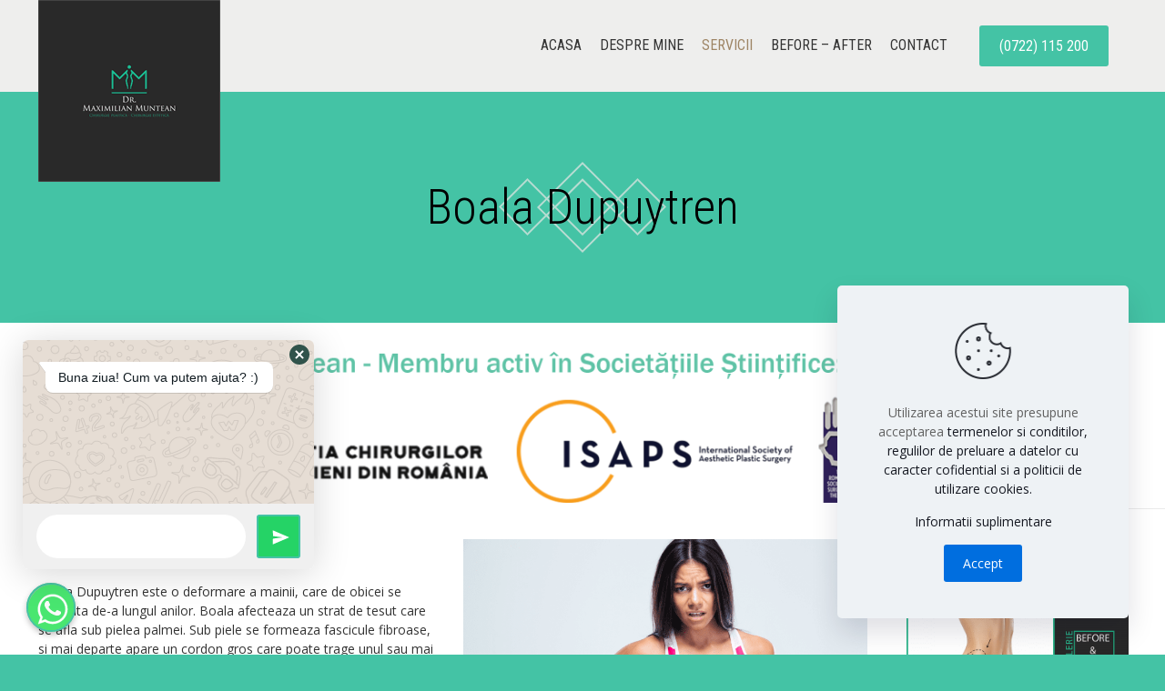

--- FILE ---
content_type: text/html; charset=utf-8
request_url: https://www.google.com/recaptcha/api2/anchor?ar=1&k=6Lfmt04jAAAAANBcDcFLwa_k2Ed3a2gfbh9nSjlz&co=aHR0cHM6Ly9kcm1heGltaWxpYW4ucm86NDQz&hl=en&v=PoyoqOPhxBO7pBk68S4YbpHZ&size=invisible&anchor-ms=20000&execute-ms=30000&cb=bg32n5jbfa0
body_size: 48902
content:
<!DOCTYPE HTML><html dir="ltr" lang="en"><head><meta http-equiv="Content-Type" content="text/html; charset=UTF-8">
<meta http-equiv="X-UA-Compatible" content="IE=edge">
<title>reCAPTCHA</title>
<style type="text/css">
/* cyrillic-ext */
@font-face {
  font-family: 'Roboto';
  font-style: normal;
  font-weight: 400;
  font-stretch: 100%;
  src: url(//fonts.gstatic.com/s/roboto/v48/KFO7CnqEu92Fr1ME7kSn66aGLdTylUAMa3GUBHMdazTgWw.woff2) format('woff2');
  unicode-range: U+0460-052F, U+1C80-1C8A, U+20B4, U+2DE0-2DFF, U+A640-A69F, U+FE2E-FE2F;
}
/* cyrillic */
@font-face {
  font-family: 'Roboto';
  font-style: normal;
  font-weight: 400;
  font-stretch: 100%;
  src: url(//fonts.gstatic.com/s/roboto/v48/KFO7CnqEu92Fr1ME7kSn66aGLdTylUAMa3iUBHMdazTgWw.woff2) format('woff2');
  unicode-range: U+0301, U+0400-045F, U+0490-0491, U+04B0-04B1, U+2116;
}
/* greek-ext */
@font-face {
  font-family: 'Roboto';
  font-style: normal;
  font-weight: 400;
  font-stretch: 100%;
  src: url(//fonts.gstatic.com/s/roboto/v48/KFO7CnqEu92Fr1ME7kSn66aGLdTylUAMa3CUBHMdazTgWw.woff2) format('woff2');
  unicode-range: U+1F00-1FFF;
}
/* greek */
@font-face {
  font-family: 'Roboto';
  font-style: normal;
  font-weight: 400;
  font-stretch: 100%;
  src: url(//fonts.gstatic.com/s/roboto/v48/KFO7CnqEu92Fr1ME7kSn66aGLdTylUAMa3-UBHMdazTgWw.woff2) format('woff2');
  unicode-range: U+0370-0377, U+037A-037F, U+0384-038A, U+038C, U+038E-03A1, U+03A3-03FF;
}
/* math */
@font-face {
  font-family: 'Roboto';
  font-style: normal;
  font-weight: 400;
  font-stretch: 100%;
  src: url(//fonts.gstatic.com/s/roboto/v48/KFO7CnqEu92Fr1ME7kSn66aGLdTylUAMawCUBHMdazTgWw.woff2) format('woff2');
  unicode-range: U+0302-0303, U+0305, U+0307-0308, U+0310, U+0312, U+0315, U+031A, U+0326-0327, U+032C, U+032F-0330, U+0332-0333, U+0338, U+033A, U+0346, U+034D, U+0391-03A1, U+03A3-03A9, U+03B1-03C9, U+03D1, U+03D5-03D6, U+03F0-03F1, U+03F4-03F5, U+2016-2017, U+2034-2038, U+203C, U+2040, U+2043, U+2047, U+2050, U+2057, U+205F, U+2070-2071, U+2074-208E, U+2090-209C, U+20D0-20DC, U+20E1, U+20E5-20EF, U+2100-2112, U+2114-2115, U+2117-2121, U+2123-214F, U+2190, U+2192, U+2194-21AE, U+21B0-21E5, U+21F1-21F2, U+21F4-2211, U+2213-2214, U+2216-22FF, U+2308-230B, U+2310, U+2319, U+231C-2321, U+2336-237A, U+237C, U+2395, U+239B-23B7, U+23D0, U+23DC-23E1, U+2474-2475, U+25AF, U+25B3, U+25B7, U+25BD, U+25C1, U+25CA, U+25CC, U+25FB, U+266D-266F, U+27C0-27FF, U+2900-2AFF, U+2B0E-2B11, U+2B30-2B4C, U+2BFE, U+3030, U+FF5B, U+FF5D, U+1D400-1D7FF, U+1EE00-1EEFF;
}
/* symbols */
@font-face {
  font-family: 'Roboto';
  font-style: normal;
  font-weight: 400;
  font-stretch: 100%;
  src: url(//fonts.gstatic.com/s/roboto/v48/KFO7CnqEu92Fr1ME7kSn66aGLdTylUAMaxKUBHMdazTgWw.woff2) format('woff2');
  unicode-range: U+0001-000C, U+000E-001F, U+007F-009F, U+20DD-20E0, U+20E2-20E4, U+2150-218F, U+2190, U+2192, U+2194-2199, U+21AF, U+21E6-21F0, U+21F3, U+2218-2219, U+2299, U+22C4-22C6, U+2300-243F, U+2440-244A, U+2460-24FF, U+25A0-27BF, U+2800-28FF, U+2921-2922, U+2981, U+29BF, U+29EB, U+2B00-2BFF, U+4DC0-4DFF, U+FFF9-FFFB, U+10140-1018E, U+10190-1019C, U+101A0, U+101D0-101FD, U+102E0-102FB, U+10E60-10E7E, U+1D2C0-1D2D3, U+1D2E0-1D37F, U+1F000-1F0FF, U+1F100-1F1AD, U+1F1E6-1F1FF, U+1F30D-1F30F, U+1F315, U+1F31C, U+1F31E, U+1F320-1F32C, U+1F336, U+1F378, U+1F37D, U+1F382, U+1F393-1F39F, U+1F3A7-1F3A8, U+1F3AC-1F3AF, U+1F3C2, U+1F3C4-1F3C6, U+1F3CA-1F3CE, U+1F3D4-1F3E0, U+1F3ED, U+1F3F1-1F3F3, U+1F3F5-1F3F7, U+1F408, U+1F415, U+1F41F, U+1F426, U+1F43F, U+1F441-1F442, U+1F444, U+1F446-1F449, U+1F44C-1F44E, U+1F453, U+1F46A, U+1F47D, U+1F4A3, U+1F4B0, U+1F4B3, U+1F4B9, U+1F4BB, U+1F4BF, U+1F4C8-1F4CB, U+1F4D6, U+1F4DA, U+1F4DF, U+1F4E3-1F4E6, U+1F4EA-1F4ED, U+1F4F7, U+1F4F9-1F4FB, U+1F4FD-1F4FE, U+1F503, U+1F507-1F50B, U+1F50D, U+1F512-1F513, U+1F53E-1F54A, U+1F54F-1F5FA, U+1F610, U+1F650-1F67F, U+1F687, U+1F68D, U+1F691, U+1F694, U+1F698, U+1F6AD, U+1F6B2, U+1F6B9-1F6BA, U+1F6BC, U+1F6C6-1F6CF, U+1F6D3-1F6D7, U+1F6E0-1F6EA, U+1F6F0-1F6F3, U+1F6F7-1F6FC, U+1F700-1F7FF, U+1F800-1F80B, U+1F810-1F847, U+1F850-1F859, U+1F860-1F887, U+1F890-1F8AD, U+1F8B0-1F8BB, U+1F8C0-1F8C1, U+1F900-1F90B, U+1F93B, U+1F946, U+1F984, U+1F996, U+1F9E9, U+1FA00-1FA6F, U+1FA70-1FA7C, U+1FA80-1FA89, U+1FA8F-1FAC6, U+1FACE-1FADC, U+1FADF-1FAE9, U+1FAF0-1FAF8, U+1FB00-1FBFF;
}
/* vietnamese */
@font-face {
  font-family: 'Roboto';
  font-style: normal;
  font-weight: 400;
  font-stretch: 100%;
  src: url(//fonts.gstatic.com/s/roboto/v48/KFO7CnqEu92Fr1ME7kSn66aGLdTylUAMa3OUBHMdazTgWw.woff2) format('woff2');
  unicode-range: U+0102-0103, U+0110-0111, U+0128-0129, U+0168-0169, U+01A0-01A1, U+01AF-01B0, U+0300-0301, U+0303-0304, U+0308-0309, U+0323, U+0329, U+1EA0-1EF9, U+20AB;
}
/* latin-ext */
@font-face {
  font-family: 'Roboto';
  font-style: normal;
  font-weight: 400;
  font-stretch: 100%;
  src: url(//fonts.gstatic.com/s/roboto/v48/KFO7CnqEu92Fr1ME7kSn66aGLdTylUAMa3KUBHMdazTgWw.woff2) format('woff2');
  unicode-range: U+0100-02BA, U+02BD-02C5, U+02C7-02CC, U+02CE-02D7, U+02DD-02FF, U+0304, U+0308, U+0329, U+1D00-1DBF, U+1E00-1E9F, U+1EF2-1EFF, U+2020, U+20A0-20AB, U+20AD-20C0, U+2113, U+2C60-2C7F, U+A720-A7FF;
}
/* latin */
@font-face {
  font-family: 'Roboto';
  font-style: normal;
  font-weight: 400;
  font-stretch: 100%;
  src: url(//fonts.gstatic.com/s/roboto/v48/KFO7CnqEu92Fr1ME7kSn66aGLdTylUAMa3yUBHMdazQ.woff2) format('woff2');
  unicode-range: U+0000-00FF, U+0131, U+0152-0153, U+02BB-02BC, U+02C6, U+02DA, U+02DC, U+0304, U+0308, U+0329, U+2000-206F, U+20AC, U+2122, U+2191, U+2193, U+2212, U+2215, U+FEFF, U+FFFD;
}
/* cyrillic-ext */
@font-face {
  font-family: 'Roboto';
  font-style: normal;
  font-weight: 500;
  font-stretch: 100%;
  src: url(//fonts.gstatic.com/s/roboto/v48/KFO7CnqEu92Fr1ME7kSn66aGLdTylUAMa3GUBHMdazTgWw.woff2) format('woff2');
  unicode-range: U+0460-052F, U+1C80-1C8A, U+20B4, U+2DE0-2DFF, U+A640-A69F, U+FE2E-FE2F;
}
/* cyrillic */
@font-face {
  font-family: 'Roboto';
  font-style: normal;
  font-weight: 500;
  font-stretch: 100%;
  src: url(//fonts.gstatic.com/s/roboto/v48/KFO7CnqEu92Fr1ME7kSn66aGLdTylUAMa3iUBHMdazTgWw.woff2) format('woff2');
  unicode-range: U+0301, U+0400-045F, U+0490-0491, U+04B0-04B1, U+2116;
}
/* greek-ext */
@font-face {
  font-family: 'Roboto';
  font-style: normal;
  font-weight: 500;
  font-stretch: 100%;
  src: url(//fonts.gstatic.com/s/roboto/v48/KFO7CnqEu92Fr1ME7kSn66aGLdTylUAMa3CUBHMdazTgWw.woff2) format('woff2');
  unicode-range: U+1F00-1FFF;
}
/* greek */
@font-face {
  font-family: 'Roboto';
  font-style: normal;
  font-weight: 500;
  font-stretch: 100%;
  src: url(//fonts.gstatic.com/s/roboto/v48/KFO7CnqEu92Fr1ME7kSn66aGLdTylUAMa3-UBHMdazTgWw.woff2) format('woff2');
  unicode-range: U+0370-0377, U+037A-037F, U+0384-038A, U+038C, U+038E-03A1, U+03A3-03FF;
}
/* math */
@font-face {
  font-family: 'Roboto';
  font-style: normal;
  font-weight: 500;
  font-stretch: 100%;
  src: url(//fonts.gstatic.com/s/roboto/v48/KFO7CnqEu92Fr1ME7kSn66aGLdTylUAMawCUBHMdazTgWw.woff2) format('woff2');
  unicode-range: U+0302-0303, U+0305, U+0307-0308, U+0310, U+0312, U+0315, U+031A, U+0326-0327, U+032C, U+032F-0330, U+0332-0333, U+0338, U+033A, U+0346, U+034D, U+0391-03A1, U+03A3-03A9, U+03B1-03C9, U+03D1, U+03D5-03D6, U+03F0-03F1, U+03F4-03F5, U+2016-2017, U+2034-2038, U+203C, U+2040, U+2043, U+2047, U+2050, U+2057, U+205F, U+2070-2071, U+2074-208E, U+2090-209C, U+20D0-20DC, U+20E1, U+20E5-20EF, U+2100-2112, U+2114-2115, U+2117-2121, U+2123-214F, U+2190, U+2192, U+2194-21AE, U+21B0-21E5, U+21F1-21F2, U+21F4-2211, U+2213-2214, U+2216-22FF, U+2308-230B, U+2310, U+2319, U+231C-2321, U+2336-237A, U+237C, U+2395, U+239B-23B7, U+23D0, U+23DC-23E1, U+2474-2475, U+25AF, U+25B3, U+25B7, U+25BD, U+25C1, U+25CA, U+25CC, U+25FB, U+266D-266F, U+27C0-27FF, U+2900-2AFF, U+2B0E-2B11, U+2B30-2B4C, U+2BFE, U+3030, U+FF5B, U+FF5D, U+1D400-1D7FF, U+1EE00-1EEFF;
}
/* symbols */
@font-face {
  font-family: 'Roboto';
  font-style: normal;
  font-weight: 500;
  font-stretch: 100%;
  src: url(//fonts.gstatic.com/s/roboto/v48/KFO7CnqEu92Fr1ME7kSn66aGLdTylUAMaxKUBHMdazTgWw.woff2) format('woff2');
  unicode-range: U+0001-000C, U+000E-001F, U+007F-009F, U+20DD-20E0, U+20E2-20E4, U+2150-218F, U+2190, U+2192, U+2194-2199, U+21AF, U+21E6-21F0, U+21F3, U+2218-2219, U+2299, U+22C4-22C6, U+2300-243F, U+2440-244A, U+2460-24FF, U+25A0-27BF, U+2800-28FF, U+2921-2922, U+2981, U+29BF, U+29EB, U+2B00-2BFF, U+4DC0-4DFF, U+FFF9-FFFB, U+10140-1018E, U+10190-1019C, U+101A0, U+101D0-101FD, U+102E0-102FB, U+10E60-10E7E, U+1D2C0-1D2D3, U+1D2E0-1D37F, U+1F000-1F0FF, U+1F100-1F1AD, U+1F1E6-1F1FF, U+1F30D-1F30F, U+1F315, U+1F31C, U+1F31E, U+1F320-1F32C, U+1F336, U+1F378, U+1F37D, U+1F382, U+1F393-1F39F, U+1F3A7-1F3A8, U+1F3AC-1F3AF, U+1F3C2, U+1F3C4-1F3C6, U+1F3CA-1F3CE, U+1F3D4-1F3E0, U+1F3ED, U+1F3F1-1F3F3, U+1F3F5-1F3F7, U+1F408, U+1F415, U+1F41F, U+1F426, U+1F43F, U+1F441-1F442, U+1F444, U+1F446-1F449, U+1F44C-1F44E, U+1F453, U+1F46A, U+1F47D, U+1F4A3, U+1F4B0, U+1F4B3, U+1F4B9, U+1F4BB, U+1F4BF, U+1F4C8-1F4CB, U+1F4D6, U+1F4DA, U+1F4DF, U+1F4E3-1F4E6, U+1F4EA-1F4ED, U+1F4F7, U+1F4F9-1F4FB, U+1F4FD-1F4FE, U+1F503, U+1F507-1F50B, U+1F50D, U+1F512-1F513, U+1F53E-1F54A, U+1F54F-1F5FA, U+1F610, U+1F650-1F67F, U+1F687, U+1F68D, U+1F691, U+1F694, U+1F698, U+1F6AD, U+1F6B2, U+1F6B9-1F6BA, U+1F6BC, U+1F6C6-1F6CF, U+1F6D3-1F6D7, U+1F6E0-1F6EA, U+1F6F0-1F6F3, U+1F6F7-1F6FC, U+1F700-1F7FF, U+1F800-1F80B, U+1F810-1F847, U+1F850-1F859, U+1F860-1F887, U+1F890-1F8AD, U+1F8B0-1F8BB, U+1F8C0-1F8C1, U+1F900-1F90B, U+1F93B, U+1F946, U+1F984, U+1F996, U+1F9E9, U+1FA00-1FA6F, U+1FA70-1FA7C, U+1FA80-1FA89, U+1FA8F-1FAC6, U+1FACE-1FADC, U+1FADF-1FAE9, U+1FAF0-1FAF8, U+1FB00-1FBFF;
}
/* vietnamese */
@font-face {
  font-family: 'Roboto';
  font-style: normal;
  font-weight: 500;
  font-stretch: 100%;
  src: url(//fonts.gstatic.com/s/roboto/v48/KFO7CnqEu92Fr1ME7kSn66aGLdTylUAMa3OUBHMdazTgWw.woff2) format('woff2');
  unicode-range: U+0102-0103, U+0110-0111, U+0128-0129, U+0168-0169, U+01A0-01A1, U+01AF-01B0, U+0300-0301, U+0303-0304, U+0308-0309, U+0323, U+0329, U+1EA0-1EF9, U+20AB;
}
/* latin-ext */
@font-face {
  font-family: 'Roboto';
  font-style: normal;
  font-weight: 500;
  font-stretch: 100%;
  src: url(//fonts.gstatic.com/s/roboto/v48/KFO7CnqEu92Fr1ME7kSn66aGLdTylUAMa3KUBHMdazTgWw.woff2) format('woff2');
  unicode-range: U+0100-02BA, U+02BD-02C5, U+02C7-02CC, U+02CE-02D7, U+02DD-02FF, U+0304, U+0308, U+0329, U+1D00-1DBF, U+1E00-1E9F, U+1EF2-1EFF, U+2020, U+20A0-20AB, U+20AD-20C0, U+2113, U+2C60-2C7F, U+A720-A7FF;
}
/* latin */
@font-face {
  font-family: 'Roboto';
  font-style: normal;
  font-weight: 500;
  font-stretch: 100%;
  src: url(//fonts.gstatic.com/s/roboto/v48/KFO7CnqEu92Fr1ME7kSn66aGLdTylUAMa3yUBHMdazQ.woff2) format('woff2');
  unicode-range: U+0000-00FF, U+0131, U+0152-0153, U+02BB-02BC, U+02C6, U+02DA, U+02DC, U+0304, U+0308, U+0329, U+2000-206F, U+20AC, U+2122, U+2191, U+2193, U+2212, U+2215, U+FEFF, U+FFFD;
}
/* cyrillic-ext */
@font-face {
  font-family: 'Roboto';
  font-style: normal;
  font-weight: 900;
  font-stretch: 100%;
  src: url(//fonts.gstatic.com/s/roboto/v48/KFO7CnqEu92Fr1ME7kSn66aGLdTylUAMa3GUBHMdazTgWw.woff2) format('woff2');
  unicode-range: U+0460-052F, U+1C80-1C8A, U+20B4, U+2DE0-2DFF, U+A640-A69F, U+FE2E-FE2F;
}
/* cyrillic */
@font-face {
  font-family: 'Roboto';
  font-style: normal;
  font-weight: 900;
  font-stretch: 100%;
  src: url(//fonts.gstatic.com/s/roboto/v48/KFO7CnqEu92Fr1ME7kSn66aGLdTylUAMa3iUBHMdazTgWw.woff2) format('woff2');
  unicode-range: U+0301, U+0400-045F, U+0490-0491, U+04B0-04B1, U+2116;
}
/* greek-ext */
@font-face {
  font-family: 'Roboto';
  font-style: normal;
  font-weight: 900;
  font-stretch: 100%;
  src: url(//fonts.gstatic.com/s/roboto/v48/KFO7CnqEu92Fr1ME7kSn66aGLdTylUAMa3CUBHMdazTgWw.woff2) format('woff2');
  unicode-range: U+1F00-1FFF;
}
/* greek */
@font-face {
  font-family: 'Roboto';
  font-style: normal;
  font-weight: 900;
  font-stretch: 100%;
  src: url(//fonts.gstatic.com/s/roboto/v48/KFO7CnqEu92Fr1ME7kSn66aGLdTylUAMa3-UBHMdazTgWw.woff2) format('woff2');
  unicode-range: U+0370-0377, U+037A-037F, U+0384-038A, U+038C, U+038E-03A1, U+03A3-03FF;
}
/* math */
@font-face {
  font-family: 'Roboto';
  font-style: normal;
  font-weight: 900;
  font-stretch: 100%;
  src: url(//fonts.gstatic.com/s/roboto/v48/KFO7CnqEu92Fr1ME7kSn66aGLdTylUAMawCUBHMdazTgWw.woff2) format('woff2');
  unicode-range: U+0302-0303, U+0305, U+0307-0308, U+0310, U+0312, U+0315, U+031A, U+0326-0327, U+032C, U+032F-0330, U+0332-0333, U+0338, U+033A, U+0346, U+034D, U+0391-03A1, U+03A3-03A9, U+03B1-03C9, U+03D1, U+03D5-03D6, U+03F0-03F1, U+03F4-03F5, U+2016-2017, U+2034-2038, U+203C, U+2040, U+2043, U+2047, U+2050, U+2057, U+205F, U+2070-2071, U+2074-208E, U+2090-209C, U+20D0-20DC, U+20E1, U+20E5-20EF, U+2100-2112, U+2114-2115, U+2117-2121, U+2123-214F, U+2190, U+2192, U+2194-21AE, U+21B0-21E5, U+21F1-21F2, U+21F4-2211, U+2213-2214, U+2216-22FF, U+2308-230B, U+2310, U+2319, U+231C-2321, U+2336-237A, U+237C, U+2395, U+239B-23B7, U+23D0, U+23DC-23E1, U+2474-2475, U+25AF, U+25B3, U+25B7, U+25BD, U+25C1, U+25CA, U+25CC, U+25FB, U+266D-266F, U+27C0-27FF, U+2900-2AFF, U+2B0E-2B11, U+2B30-2B4C, U+2BFE, U+3030, U+FF5B, U+FF5D, U+1D400-1D7FF, U+1EE00-1EEFF;
}
/* symbols */
@font-face {
  font-family: 'Roboto';
  font-style: normal;
  font-weight: 900;
  font-stretch: 100%;
  src: url(//fonts.gstatic.com/s/roboto/v48/KFO7CnqEu92Fr1ME7kSn66aGLdTylUAMaxKUBHMdazTgWw.woff2) format('woff2');
  unicode-range: U+0001-000C, U+000E-001F, U+007F-009F, U+20DD-20E0, U+20E2-20E4, U+2150-218F, U+2190, U+2192, U+2194-2199, U+21AF, U+21E6-21F0, U+21F3, U+2218-2219, U+2299, U+22C4-22C6, U+2300-243F, U+2440-244A, U+2460-24FF, U+25A0-27BF, U+2800-28FF, U+2921-2922, U+2981, U+29BF, U+29EB, U+2B00-2BFF, U+4DC0-4DFF, U+FFF9-FFFB, U+10140-1018E, U+10190-1019C, U+101A0, U+101D0-101FD, U+102E0-102FB, U+10E60-10E7E, U+1D2C0-1D2D3, U+1D2E0-1D37F, U+1F000-1F0FF, U+1F100-1F1AD, U+1F1E6-1F1FF, U+1F30D-1F30F, U+1F315, U+1F31C, U+1F31E, U+1F320-1F32C, U+1F336, U+1F378, U+1F37D, U+1F382, U+1F393-1F39F, U+1F3A7-1F3A8, U+1F3AC-1F3AF, U+1F3C2, U+1F3C4-1F3C6, U+1F3CA-1F3CE, U+1F3D4-1F3E0, U+1F3ED, U+1F3F1-1F3F3, U+1F3F5-1F3F7, U+1F408, U+1F415, U+1F41F, U+1F426, U+1F43F, U+1F441-1F442, U+1F444, U+1F446-1F449, U+1F44C-1F44E, U+1F453, U+1F46A, U+1F47D, U+1F4A3, U+1F4B0, U+1F4B3, U+1F4B9, U+1F4BB, U+1F4BF, U+1F4C8-1F4CB, U+1F4D6, U+1F4DA, U+1F4DF, U+1F4E3-1F4E6, U+1F4EA-1F4ED, U+1F4F7, U+1F4F9-1F4FB, U+1F4FD-1F4FE, U+1F503, U+1F507-1F50B, U+1F50D, U+1F512-1F513, U+1F53E-1F54A, U+1F54F-1F5FA, U+1F610, U+1F650-1F67F, U+1F687, U+1F68D, U+1F691, U+1F694, U+1F698, U+1F6AD, U+1F6B2, U+1F6B9-1F6BA, U+1F6BC, U+1F6C6-1F6CF, U+1F6D3-1F6D7, U+1F6E0-1F6EA, U+1F6F0-1F6F3, U+1F6F7-1F6FC, U+1F700-1F7FF, U+1F800-1F80B, U+1F810-1F847, U+1F850-1F859, U+1F860-1F887, U+1F890-1F8AD, U+1F8B0-1F8BB, U+1F8C0-1F8C1, U+1F900-1F90B, U+1F93B, U+1F946, U+1F984, U+1F996, U+1F9E9, U+1FA00-1FA6F, U+1FA70-1FA7C, U+1FA80-1FA89, U+1FA8F-1FAC6, U+1FACE-1FADC, U+1FADF-1FAE9, U+1FAF0-1FAF8, U+1FB00-1FBFF;
}
/* vietnamese */
@font-face {
  font-family: 'Roboto';
  font-style: normal;
  font-weight: 900;
  font-stretch: 100%;
  src: url(//fonts.gstatic.com/s/roboto/v48/KFO7CnqEu92Fr1ME7kSn66aGLdTylUAMa3OUBHMdazTgWw.woff2) format('woff2');
  unicode-range: U+0102-0103, U+0110-0111, U+0128-0129, U+0168-0169, U+01A0-01A1, U+01AF-01B0, U+0300-0301, U+0303-0304, U+0308-0309, U+0323, U+0329, U+1EA0-1EF9, U+20AB;
}
/* latin-ext */
@font-face {
  font-family: 'Roboto';
  font-style: normal;
  font-weight: 900;
  font-stretch: 100%;
  src: url(//fonts.gstatic.com/s/roboto/v48/KFO7CnqEu92Fr1ME7kSn66aGLdTylUAMa3KUBHMdazTgWw.woff2) format('woff2');
  unicode-range: U+0100-02BA, U+02BD-02C5, U+02C7-02CC, U+02CE-02D7, U+02DD-02FF, U+0304, U+0308, U+0329, U+1D00-1DBF, U+1E00-1E9F, U+1EF2-1EFF, U+2020, U+20A0-20AB, U+20AD-20C0, U+2113, U+2C60-2C7F, U+A720-A7FF;
}
/* latin */
@font-face {
  font-family: 'Roboto';
  font-style: normal;
  font-weight: 900;
  font-stretch: 100%;
  src: url(//fonts.gstatic.com/s/roboto/v48/KFO7CnqEu92Fr1ME7kSn66aGLdTylUAMa3yUBHMdazQ.woff2) format('woff2');
  unicode-range: U+0000-00FF, U+0131, U+0152-0153, U+02BB-02BC, U+02C6, U+02DA, U+02DC, U+0304, U+0308, U+0329, U+2000-206F, U+20AC, U+2122, U+2191, U+2193, U+2212, U+2215, U+FEFF, U+FFFD;
}

</style>
<link rel="stylesheet" type="text/css" href="https://www.gstatic.com/recaptcha/releases/PoyoqOPhxBO7pBk68S4YbpHZ/styles__ltr.css">
<script nonce="tM5lBN8KuwcjBxjtwnE2Zw" type="text/javascript">window['__recaptcha_api'] = 'https://www.google.com/recaptcha/api2/';</script>
<script type="text/javascript" src="https://www.gstatic.com/recaptcha/releases/PoyoqOPhxBO7pBk68S4YbpHZ/recaptcha__en.js" nonce="tM5lBN8KuwcjBxjtwnE2Zw">
      
    </script></head>
<body><div id="rc-anchor-alert" class="rc-anchor-alert"></div>
<input type="hidden" id="recaptcha-token" value="[base64]">
<script type="text/javascript" nonce="tM5lBN8KuwcjBxjtwnE2Zw">
      recaptcha.anchor.Main.init("[\x22ainput\x22,[\x22bgdata\x22,\x22\x22,\[base64]/[base64]/bmV3IFpbdF0obVswXSk6Sz09Mj9uZXcgWlt0XShtWzBdLG1bMV0pOks9PTM/bmV3IFpbdF0obVswXSxtWzFdLG1bMl0pOks9PTQ/[base64]/[base64]/[base64]/[base64]/[base64]/[base64]/[base64]/[base64]/[base64]/[base64]/[base64]/[base64]/[base64]/[base64]\\u003d\\u003d\x22,\[base64]\x22,\[base64]/[base64]/Cm8KiHX5Awo7DtsKiwq/DnG/[base64]/HsOQwrNrwqzDkA7Dr8O1cMOkcwnDgsKRfsKkw5ocTC4WL252SMOuf2LCvsODUcOpw67DvMO6CcOUw7JkwpbCjsK/w4skw5gUPcOrJBxBw7FMScO5w7ZDwr8rwqjDj8KlwofCjADCv8KyVcKWEGdle05ZWsOBYsOZw4pXw7LDi8KWwrDCscKgw4jClXhtQhsaIDVISAN9w5TCtsKXEcONchTCp2vDhcOZwq/DsCLDh8KvwoF4DgXDiCl/wpFQLsOCw7sIwr5nLULDucOhEsO/[base64]/ClzQxwrrCswbCgsKNw6bDv8OyCMOSw6TDuMK6Qj1sZsKYw7TDgm5Nw53Do0XDgMKRDXrDgHt1e1krw4vCkV3CpsKowp7DhUtZwqMhw7lTwq8QXE/DvjnDnsKxwprDk8OxeMKEaU5dSirDrsKCGTjDj2xTwqPCqFoVw70fInA9cypUwpHCisKpGCE6wonCvFZsw6srw47CpMOmfQHDv8KWw4XCiEbDqzdjw4zCusOEAsKpwobCk8OYw45/[base64]/DhxxJwofCjcOrPsOmdMOhMDDCsMODb8OHYSsew7oPwoPCo8ONFcO2EMO7wq3CignCp1cvw5bDkijDhXp7wozDvg8Qw4R/dlgww4srw45RJW/[base64]/CuMOJJx/DlsKCwo0vBnbDjmHDrRvCpy7CpQc7w6fDnGlYKhckUsKXbiAZVQjCrsKXBVYSQMOdNMO4wqIew4JKUMKJQlUvwrXCkcKXNFTDm8KELsKWw4p1wrkuWBBawpTCminDugdAw7Raw7QbGcO0woVkWTbCksK7Ykh2w77DmsKZw5/DoMKywrDDkn/DngjCsnPDn2nDpMKYcULCil0YKMK/[base64]/[base64]/DnsO3UMOjwqoVNGrDscKXWVPDpcKlGENwecOZDMKnFMKww6bCvcOOw5Z3ecOLBMOBw7cCMW/DjsKCc2/ClDxIwqFqw65cD0PCgUQhwr8nQibCnRjCqcOowq0hw4ZzMcK/[base64]/w5PDrEjDncKtw6PDpsKqchwFw5HDm1PDkcKkwpXCihLCrGADUTluw7LDsBHDtQ9ZLMOvdsOcw6opB8OQw4bCtsOvH8OHLwhHGwckZMKYcMKLwoEqNWXCkcOowqUgK3sGw5wOaRfDik/CinI3w6nCicKfNAXCqjoJc8O/JsOdw7vDqRI1w6t/w43Cqzk+FMOYwq3DnMOUwp/[base64]/Ct8OvHiTCmMOzw7xXw4PChGU3TjjCk0vDkcKWw7XCucKVJ8K3w5xMO8OMwqjCocOoRRnDqk/Ct0p+wpHDhxbCgMKKWS9NBBzDksOUW8OhXjjCmHPCg8OjwoJWwq3Cl0nCpXFZw4vCvX7CkC3CncOGSMK0w5PCgWMJezLDmFdCMMONY8KXd3sqK1/[base64]/CnsOswooIwqjDsSrCvcOIwqUNw48tw4kDczPDvm4HwprDrEnDisKZCsKXwosjwrbCr8K2TsOBSsKmwq9jVkvCkVhVDsKzFMO3A8K/[base64]/DojDChS3CocKdwpLDmcKPwoTClzHDiMKyw7TCscK1YsO7V25cJU1aL1XDjUYBw5jCuWDCjMOXYAMjJ8KNdFHDnQfDilbDqsOVBcK+cR/CsMK+ZDzCs8O8JcOMNkDCqUPDvCPDrxNVKMKbwq5cw4TCnMKywpTCvAvDtn8zClhVFkVyasKHAjVUw4nDkcK1Az4aAsO+My5AwonDp8OuwqR3w6zDhXnDuA7CsMKlOU/[base64]/[base64]/[base64]/DijHDqcOYw5d9wodoJMKvFErDoSt3csO0VAxYw6zChcOlRcKwBFd0w6lOI1HClcOtSV/ChCRAw6/CrcOew4t5w5XDjsKyD8Ohbg7CumDDlsONwqjCu1oew5/[base64]/[base64]/DiydSw6zDg8KKESbCq8KcwqAefmXCihlTwqs7wpvCg1IVQsOsQ0lrw7YiGcKEwqxZwpBBXcOHR8O3w7dxAgnDpn3CpMKKNcKON8KDLsK7w5rCtsKxwpIUwpnDs2Q3wqPCkUnCrzEQw7QRF8OICznCisK9wq3Dk8OXOMOfeMKpSlowwrk/woY4A8OJw6DDkGvDvxV4M8KUE8OnwqbCsMOywqXCnMO6w43CisKrKcKWIBF2GsK2I0HCjcOiw7EWexI4DzHDqsKNw4HDuxlFw65fw4o3exbCpcOpw5TDlsK3wpkcPcKGwoDCnyjDpcKTRClSwp/Cu3c5IsKuw5gPw4ZhZMK/NVoXeRA6w4AnwrjCszUMw5PClsKUL2/DmsKDwoHDv8OdwrPCpMK0wohqwp5cw7fCuU9ewqjCmww4w6XDi8KOwrB7w4vCrQcgwqjCu2LCmcKswqgnw5VXVcOtXg9KwqLCmCPDpDHCrG/DgV/DuMKKMgQAwq8yw4PCnDvCi8O2w5U/[base64]/CuTXCpSk9wocqwoU9V8KBacKGHS7DhA5udsO/wpzDt8K/wrDCosKiw5zCnAnCglvDmsKYw6zCtMKpw4rCtCjDtcKYJcKBT1zDucOKwrDDlMOpw7zCmsKIwpESMMKZwrdIEAASw65ywqofAMO5wpDDnV/CicK9w77CkMORMn5GwpEtwp7Cs8KowqVpF8K7PVXDocO/wo/CscOBwpHDlh7DnBrCo8Oow4zDscOUwrQKwrFjA8OQwoNQwqh5bcOiwpMSdMK/w4NKSsKfwrRPw6NOwpTCtFnDvD7DoDbCvMOHEsOHw4BOwr3CrsOjAcOyWSdSAMKpADV3fcK5P8KeUMO5KcO3wrXDkkLDmsKlw7HCgCHDhiRDeiTCk3UVw7liw685wpjDkzPDqh3DncKmH8Oxwo93wqHDr8Kww5bDoGJdWMK/OcKEw4HCu8O7PjtDD2DConUlwrjDvF9yw7DDuUrCuE5ww502AG/ClcOywrgYw4DDrUVFBMKHHsKlNcKUXwlTOsKBUMOuw5QxaC3Dp13CuMKCaFhBACFGw5odKcKtw4Fiw4fCr1Row6nDsgfDusOVw4bDhy3DuivDoSF3wqHDqxAMSsOXIF/CkA3DusKCw4QdOCx6w6c6CcOpcMK/[base64]/Dh8OZUGHDozo/w78jwo3CusOiw79zRz3CqMOqNhlhH29jwoXDn1Juw5XDsMKxVMOaNl95w4hHBsK/w7nCksOZwrnCosOrZ3J+Gg4bP10IwqTCq0JSUsKPwrwLwoQ8CsKJT8OlPMOXw7/Ds8KiFMO1wpnCjsKTw4wNw5cRw4EabsKraBptwpjCl8KVw7DCh8OZw5jDjH/DvSzDhsO1w6UbwqfDjsKyE8K/wppZDsO4w6bCokAdDMO+w7lww5Mew4TDmMO+woE9DMKbFMOlw5zDvSnDiWHDjXgjYAMiQULCgcKTBMOyOGRTaXfDqC9jJHgfw5sVVnvDkSg8DgXCpi9SwoJOw5gjIsKMTMKJwpTDq8OMGsKaw5MxSSMVOcOMwrHDoMOrw7tFwpYwwo/DncKtXMK5wqoCScO7wqpew6nDucOEwoxDX8KScMKsJMODwoN6wqlKw7dAwrLCkXUfw7LCh8Ktw61bbcKwDT7CpcKwXibCgnbDuMOPwr/DqiMBw6jCv8OrFcKtOsOZwohwSn17wqjCgsO1woc3VkjDkcK+wqXCmGURw5PDhcO9cXzDmsKEAmvCqsO/DBTCi2EDwoDCuhrDh0hmwrxtXMKmcFtiwpvCisK8w7fDuMKNw6DDmmNOKMKBw6jCq8K7G3BjwpzDimVVw5vDuk9Jw4TCmMKDV2nDiz/Dl8KfOVssw4PCr8K2wqUlwq3ChsKJwpcvw7jDjcKqcHEEdB5wdcKWw5/Dujgpw7IwQGfCt8OpOcOmLsKoAlt1wqjCihYBwonDlQDDosOow71qZcOdwr5lS8K+d8OVw6c3w4bDkMKpZBHChMKjw5PDlsOAwpzCpMKZQREww5ICel7DnsK4w6DCpsOHwozCqsOAwpXCkRfDjhtuwrLDisO/BCFhWh7DowZ/wpbCssKEwqfDnlHCucOow5dNwpTDlcKewoVRJcOfw53DuWHDiTbCmQcndDPDtEgfYXUWwpkyLsOoAWVaZSHDksOQwp8tw6tCw6bDjgfDjW3DncK4wr3CkMOuwqUBNcOYesObEEp2MsK5wr3Ctj1TPFXDisKhXl7CtcKLwrAtw5nCsRbChm/DuHLCv0rCh8OyaMKhX8OhGsOgIsKXL28Zw6kXwo1+acOFD8OwXwkPwpTCpcKcwoPDoD9rw7xBw6HCt8K3wrgKWsOpwoPCmG3CiWDDsMKww6lLYsKKwqVNw5jClMKZwp/CjhXCuBolE8OdwrxdacKbR8KzSGhnXi4gw4XDjcOzZ3EabcOkwo4zw5wRw6U2Am1DfixTBMKsecKUwq3DuMK/w4zDqX3DhMKERsK7P8OiF8O2wp3Dr8Kqw5DChzXCrwwtNEFNBAzChsOfT8KgDsKrH8Kvwq0/IGJFV2jCgV3CklVLw5/[base64]/CksOzYMOEWzvCnCJiw7LDgxHDosOUw5scwqbDusKhJRfDgggowqLDojsiWDbDosO4wqkPw4TDvDxzOsOdw4o3wrXChsKYw6jDpSApw4fCq8Klwo5ewpJnKMOsw5nCksKiG8OzGsKtwq7Cv8Kdw553w4XCtcKtw5FvZ8KQQsOlA8Orw5/CrWPChcO6BCPDmFHCm1grwojDj8KsM8OJwptiwqc1PQYJwpEYVMKPw7IUN0sswoJqwpPDk0PCj8K9P04/woDCghpmKcOuworDqMO4wrHCuWLDgMKvRB5pwpzDv0xRF8OawoVGwovCk8OUw404w4ljwr/Cq0hRQhjCjcOwLilWw7/CisKsLxZQwpHCr2TCoAIBLj7Cv3IyFT/[base64]/CrEbCsMOYwq/DmkvDh8OJwo8TEVICwrNrw6tCwpLCh8K9BcK4bMK9GA7Cu8KOSMOaUT1QwoXDssKXwqXDucK/w7vCnMKww4oxwqXDtsO7FsOHacKtw7RDw7A8wop3U1vDtMKVNMKzw5xJw7N1wqI9KQtRw7BGw4tUJMOOInkEwrDDqcObw7fDvcK3TyHDpjfDiH/[base64]/wqXCqRpyIRnDg8Oww6rCp2HDpnI2w49TDW/[base64]/[base64]/wqTCt8KWwpnClXxlwqjChcOSXF5cNsKEeAvDtS/CkCDCrcKka8KbwonDrsOHVVrChMKmwq0iOcOJw5LDkVvCv8KLO2zCi0jCnAfDr2TDkcOfwqtfw6nCpTLCqFcEwrIew5ZOG8K2eMOBwq1Lwolswq/CvXjDn0pEw47DlynDiVLDvxMowp7Dv8Kew5ZJTx/DnQrCo8Ocw7xsw5bDscK/[base64]/Dm8O1Yy9+BkcXOlspbcO7w7HDi8Ouw7RIMAdSO8Kow4UsdlLCvVFAZRvDmAFIbF4Uwr/CvMOwFz0rw65Sw4cgwovDrlDCsMOQK0TCnMK0w5ViwotGwpYtw7rCslJpPsK7RcKdwrx8w78iC8O9aRYyBV3CnyvCrsOwwoPDpDl5wonCsnHDu8KnEXPCpcORBsOdwo4yLUTCl3ggZmfDkcKKacO9wq8/wo18Cio+w7PCucKeIsKlwoxcwqzCusK/D8OFeAEEwpQOVsKawrDChRjCjsOIT8OMDHzDuVctMsOaw4Fdw5/Du8OVdk1GbyUYwrZHw6kJP8KZwpwVwpfDgRxqwpfCrgxswrXDnFJcWcOwwqXDjcOpw77Cpzh5IhPCn8OcexxsUcKHCx/Ck0nCnsOjUXrCtTcmJl/DiiXClcOewo7DksOCKW7CoSYOwpfDtCQcw7DCmsKOwoRcwo/DjwdtXxTDjsO4w4R1FcOkw7LDg1TCuMOtXQ/[base64]/wrACwo1uw68pCcK0VMOZJW/DvMK4NAUjccKlw44/w6zDjG3Chh5vwr/CmMObwrZrKcK4LV3DncOMM8O6dQjCtR7DnsKoVnFTPmXDlMKGZhLDgMOCwqrCgVDCoSrCk8KWwq5+dwxXEMOtSX5gwoM4w5BleMKow597CXDDhcKOwozDlcK+aMKGwp8QdE/CvHvClsO/U8O6w5DDtcKYwpHCgMK9wrvCjWREwq4iRTzDhDFQIHTDvTrCsMK/w6XDindNwpRww54ewrZDSMKHZ8OoGgvDpMKdw4FGMRVyZ8OzKBkHY8KmwpwRdcOwesOre8K5KQXDulMvE8Kzw5IawpvDtsKPw7bDkMKnV3whwo54YsONwqPDg8OMDcOfJcOVw4xlw4UWwqbDvlPDvMKvC2xFK0fDtjjCijUcNGYiXCHDrDHDoU/Di8KKcyA+XcKYwoHDnlfDrT/DrMKmwrPCv8KZw4hJw5NuN3rDpQLCpj3DuzvCgwnCmMKDacKXf8Kuw7HDtE8NSk3Ch8OVwrFww7wFZDnCsQU8Ag4Qw7dgGS4fw5Q4w4HDq8OZwpR/ccKxwr0HL1hNQHjDmcKuD8O/ccONXB1pwo5EC8KLR0BlwpsIwpUuw6nDocKGwpYtbRnCvsKOw5PDjl1fCHZbZMKWJlnDp8OfwpkGUcOVfUkIScOICcOYwpInW0kfbcO7GlrDiQLCt8Kkw4LCpsO3YsO7wpsOw6bDmsKaFDnCk8KZdMOlRg5SWcKjKW/CtAE7w7TDog7DmlfCnhjDt2bDnXMWwpvDghrCisO5PyUeKcKbwrtow7Y6w6HDozU8w5NLIcKiVRrCnMK8DMOtYU3Cp2zDpSYkNxkIRsOsJ8OEw7A8wptTFcOHwpTDjUUtE3rDhMOjwqh1IMOGGUXDuMO1w5zCksKQwp94woksfyMaE0HCpF/[base64]/CmztWw4l/f2nCvMKiQ8KkwpQSQsKfVsKhOVnCucOXQcK0w7/Co8KFGlpWwpVkwqzDmUVhwp7DhE18wr/Cg8KWA0YqBRMdQ8OXFmfCljhvR1RWHT/DtQnCsMOsE0kAw4BmNsOkJ8KefcOPwo5zwp3Dr1FHFF7CpzNxDiJVw6AOMDLCisO6c0HCqlYUwpIPNnMqw6fDisKRw4vCtMOYwog2wozCkR9mw4XDkMOiw6bDjsOwW0t7NcOqbw3CtMK/Q8OREgfClnMww4zCmcO6w4TDlMKtw7AzZsOMCDHDpMO/w48Pw6zDnz/Dn8OtY8OzD8OtXMK8X2p2w7B1BMOLD3XDiMOMXD7CsSbDp2E/WMO4w4tRwoZDwqsLw59EwrBEw6RyFlMowoZdw49PZUTCq8OZI8KbKsKNYMKWX8OETmfDvHc/w5JVXTjCn8O4M2YmSsKgdxLCpsKQTcOiwrTCpMKHFxHDhcKNKznCo8Kvw4TCrMOpwrY0RcKCwopsJAnCoQ7CoWHCisOoRcK+A8O9eQ53wpbDlwFZwovCtzNpVcKbw78MVSUywo7DqMOMO8KYEREyUX3DpMKcw7Zfw57Cnm/[base64]/fMKmw4HDnsOqw4wVbH/Dpz3DtsODWw7DrjFoXcKYImTCn8Ora8OEW8OXwpFfGcOZw4bCp8Ocwr3CvDddDDLDriM5w6psw5YhbcKjwpvCi8K2w6ojw6DCoXohw5jCgMO4wr/DrH5Ww5ZDwqgOAsKLw6PDojvDjW3DmMOaQ8KRwp/DtMKhE8KiwojCo8O/w4IPw6NvCVfDocKCTT80wqPDjMOQwovDssOxwoxtw7DCgsKFw7ghw6rDpsOBwojDoMOmcDNYUifDh8OhLcKKRXbDjSg6L1XCgxxpw5HCkDXCk8OEwrZ/wr1fWmV6d8Klw51yGh9Sw7fCrhY8wo3Cn8OxbGZWwoofwo7DiMO8P8K/w47CkHhewpnCj8OlUS7DiMOtwrXCimsueHR0w5suCMKKZHzCnQTDq8O9JcObNcK/wqDDrSzDqcKnecK3wpHCm8K2McOLwrNDw7HDiixDQcOywo5nD3XCmGPClsOfwo/DpcOQwqtLwpLDhgI8HsO/wqMLwo5rwqlvw4/Du8OEMMK0w4PCtMKQS1kmVDnDvVFpBsKMwq4tZGoZeV3Dql3Dg8K8w7w1NcKuw7cRR8Ojw5nDisKnAcKqwrZhw596wrfCtWXCvDHDncOWfcK+McKJw5DDpGlwYnkxwqXCocOGesO1wp8dd8OddzbCvsKQw4TCiDjCkcKtw4/[base64]/wpnDk3rCm8OlwqluC8KFesOYO8KuwrfCmsOVfW5ow6YZw4IiwoXCpHrCncKPEMOMw6nDt3QGwqNBw5JswrV+wq3DphjDg2jCpmlzwrrCocOHwqXDv0nCtsOZwqPDvXnCvzfCkQTClcOvc0rDhhzDnsOJwpHCocOgOMKkRMK6BsO8H8Otw6/[base64]/[base64]/Dt3scw7ZUw6zCpMKeE8OQw7HCrHQZwpjCr8K2wogTXh7CrMOvWcKswoLCp3HCtDk/wqIswqYGw6hhPALCr3oJwoPCmcKOaMK8KW7ChMKowpQ3w6vDpxtrwqteFhHCuH/CtCBkwo05wohmw6B7Tn7CscKcwrUmZj5Jf3E2QnJlNcOKUCUqwoQPw6zCr8Ofw4c/AmZPwrwkKCZdwrnDjsOEAmrCpXl0TcK8YyBUXMKYw5/[base64]/CkE8GecOwHAQTwo8lwp3DsCjDtsOuw7NgSMOpEjnDowLDhcKDDlrDnnjCqTFvXMO0ZiI9Wm3Ci8O5woVMw7A3ecOfw4zCk2zDhcOaw44swqnCqkjDk09gag7Ci3ksfsKbKcKABcOAXsO6G8OmF2/[base64]/w7fDoBpew6jDvsOiw5fDgl/Ci8O9M8KqXXcVPG4dUz8+w41YQMOQKMOWw7LDu8OYw4fDiHDCssKoVTfChRjCi8KfwpZUKWQRw7xKwoNgw4/CvMKKw7PDn8OKIMOTBUYyw4oiwoBEwrYjw7nDoMOxUxrDq8K+WjrCnhbDjATDncO8woHCsMOdc8KnR8OFwpg8McOTKsKRw4M3ZV3Do33Dv8OEw5PDmV4SEsKBw701YlQSRwAPw7DClFfCuGk9MEHCtU/[base64]/[base64]/CkMKjLiAqwpltCMOkw7fCu0fDnR8tw78tOMO/BMKuBCjDrw/DlMO/wp7DqcKGcgEMcVx6w5Iww484wrbDj8O7OlTCisOfwq1sNCdjwqRAw4HCgMOSw7g0EsOgwpPDhTLDsCJeOsOIwpBnUcKCNBPDmMOAwo4uwq/CtsK5HC3Cg8Oew4Ufw4cvwpvCrjEkOsOATB40ZEbChsOqdQYjwpzDrsK1NsOSw4LDtggfH8Kcb8Kcw6XCvGwMfFzCljppRsKpH8O0w4lVPQLCqMOTEy5nAVtEHR4YGcOVNz7Dhx/Dlh40wpTDlCtQw4F0w77CuUvDinROBz3Cv8O7eGPCln8bw4/ChmDCucO6QcOgaQR7w6jDqk3CvXxowrjCoMO2csOiFsKJwqbDgMOudGF8NV7Cj8OSBRPDm8KjCMKOWcKXECvCjAMmwr/[base64]/T8OmCMOeX8OEw4IqUQ8TNGXCqlfDkgjCsGc2A3bDj8KXwprDgcO1PxPCgh7CncKAw7LDr3XDhsOWw5B0WgLCmU5hPVrCtcKoUXhKw5DCgcKMdX9EYcKvam/Dv8K0HGTDrsO6w7F7MTt8LcOOG8K5DAtPE0TDmHLCsg4Kw6PDrMKBwrdadxrChEpyMsKXw4jCkxTCo2TCqsKhacKiwpg0MsKOM1x7w6N/AMOrNTtbwrHDmUBtZ3p2w4jDuUAOwoQnw78wI0ZIcsKuw7VEw7lqDsKdwocza8KjLMKkHjzDgsOkPDVsw6/[base64]/[base64]/DpgjDinPCgEIlScOowokawp5BwrJTW3XCksOWfFcuKcKffjESwqVQSVLCjcOxwrchOMKQwrx9wrXCmsKww6AMwqDCmTLDk8OkwrYdw6fDvMKpwr9FwpQgWMKuH8KYKT1Rw6HDsMOjw7jDjw7DnxAPwr/DuH0cHsOUGVwfw5EcwoN5EgrDukVxw4B6wrPCpMK9wpnCk3dHMcKcw57CvsKONcK4KcORw4g1wr/CvsOoYcOFJ8ONScKebBTCqxIOw5bDo8K1w5DDqhHCr8OYw6NBInXDpHN8wrFBOgTCjADDh8Klf3RQCMK6HcKnw4zDvRtJwq/ClzLCpF/[base64]/CksOaMcKZX8KzHkoDYHLDscKFbcKOw5luw5vCnys2wogLwozCk8KuQ0NYSjBcwp7DuATCoz7Cs1XDmcKGJMK7w6nCsCPDkMKeTUjDlxhQw74DXcKEwp3CjsOFK8O6wpvCvcKdI37DnXzCrg3DpyjDshkGw6Yuf8KhWMKUw4IHRcKXwqDDusKTw6YGEQ/[base64]/BR7CnMOQfcOHDizCv8KKwpXCrMOqJMKSwqwYclUdw7TDmcKfWXnCjcKnw4HCkcO3w4UNC8OIOxkNJx9/MsO4KcKObcOXBR3CkSnCu8ORwrheGizDmcOrwojDsjwHCsOFw6ZqwrFAw79Aw6TDjVkzHgvDlEvCsMO1UcOvw5orwrTCvcKpw4/Du8OUU01mHGLCl1sjwpfDhjAoO8OLEMKhw7LDgcOGwrjDgMK9wog0esKwwqfCs8KUb8Kkw4EHfcK2w6rCpcOSdMKdDSnCuUfDhsOyw4xbJx8IYcONw5TCo8Kowpprw5ZvwqkCwoZzwqs8w6FpXcKIAlk5wrLCsMOJwpPChsK5SRE/wrHCmsOTw7dlACXCqsOtwpknQsKTJhxcAMKrCB9Yw6ZTM8OMDAxOX8OewoNGFcKIXR/[base64]/wp/CoB0YMkhcHMO6VsOGcHF/w4vDkFZ1w7rCuDRQCcK5TTHCk8OiwrYYw5pOw4wlwrDCg8K5wonCuFbDgU8+w7l6XMKYVTHDgcOLCcOANQbDulYUw5zCgULCuMKgw4HCvGscKzLCksO3w6VHQ8OUwrpBwoTCryfCg09Qw6Exw4p/[base64]/DsxjClDzDlAXCkkDCi8O5DsOqXH0fM1NQFMOiw4Nnw6Z9U8KBwo/CqHcCNjoIw53CkzYnQRvCswYqwq/[base64]/[base64]/Cql92D3fCqcOQwoPCjsOKw6hHK8ORRGLDrGHCnR8OwqFsR8KvVnYwwqskwo3DhMKhwoBUXBJhw5ERHlzDk8OqBG0HbApGUls+Txppw6VvwpvCrQ0RwpANw4M/wpQAw70hw50Vw7wEw7/DnlfCgztrwqnDj0dtUAc8YCA1wpxiK3ooW3HDn8OUw6HDlEPDs0fDly3DjWNrOlFOJsOBwpHDt2NnO8OywqB+wqDCv8KAw68fwrsfA8OaXsOpLg/ClcOFw6oyOsOXw7xCwpHDnRvDlMOoCS7Cm2wwS1vCqMOHcsKVw4JMw5DDscOhwpLCgcKIBsOXw4F3w7DCpRfClsOJwonCicK/wpFvw6ZzRG9TwpkzMsOkPMOhwqB3w7LCgsOXwqYVICjCjcO2w7vCthzDk8K5GcObw5nDpsOcw6jDlMKEw57DgAQbBmESIcO/KwbCuynDlHE8XkIdU8OSw73DssOnZsKWw5gXF8K9NsKcwrppwqI5bMKpw6k0wp3CvngjUVswwqDCrn7Dk8O3PE7CiMKFwpMVwpXCjC/DgxA/[base64]/Dk8OawrTCjHUNwpJVwqPCsWrDs8ORfWoywpNdw5UVMhPDk8K0VlLCjWgTw4Fcw6E8QMO3SBxJw4TCtcKRasKkw5Rjw59mbGkYfzDCsVQrB8K3djXDlsORPMK/UhI3IMOaSsOuw53DgnfDucOkwrshw5hCf1xTw6nDszMxHcO9wosVwrTClMKyK0Mbw5bDkhE+wqnDmQMpOH/DrSzDt8O2bW1qw4bDhMOrw5MywqbDm1rCplvDvFvCukV0BgTChsO3w6l/DsOeJipPwq4Nw5MVw7vDrzFSRcKewpHDjMKswrvCv8KQEMKJH8OaLMOracKjOMKHw7LCuMOzeMK2SWhnwr/[base64]/DvMK5woTDsMKNwq3DuW/Co8K5AFLCjcKqP8K0wpUISMKSQsOqwpY3w5Z7cgDDqATCl0l8T8OQWUDCv0/[base64]/PMOqwrYjRMOvw6bCvsK8woZnJ0lRwoDCpMKXQFNuWGPDlzdbbMOdU8KFJlpbw7/DvQTDisK8WMODYcKTYsO/W8KJNMOBwodywopNLDzDkhwFGG3DjQ3DgjkXw4seFDFLfTMfcSfCusKQdsO/PcKZwpjDlXHCoWLDnMOUwpzDjVBtwpPCicK6w4JdPcKqb8K8woXDunbDsyzDoDNVV8Owdg/CuD1wBMKrwqkdw7NeVsK0Z24xw5TCgCJkYB84w6vDiMKfeSrCicOXw5jCj8OCw5E/[base64]/woDCpX1zBmrDkUvCucKVw6xtw59DG8KMw6bDslHDmsOvwrh3w5fDocOlw4/DmgbDuMKtw5kwG8OuKAvCk8OPw5tXNXw3w6AkV8Otwq7Cq2TDtsOew5zCjg7Cl8O5cnLDgm7CujTCthdoJcKvTMKZW8KgDsKxw4lsR8KWTkhjwoAMHMKDw5/[base64]/[base64]/w6BRwrvDnsK1w4BKFAUQw5XDocKGBMO1wpHCisOUw58iw68mHRkaEQHChMO5c1zDg8KAwpPCrGDCsU7CocKsIsKhw75YwqjCoUd0PB9Sw5fCsi/[base64]/DqBrCicKPwqEgYgFKFDwiwqXCjMKJRsOuQ8KDEBLChX/Cg8OVw4Mxwr5bCcOICEh6w4nCt8O2SUgeKhPCpcKmS2LCnVASa8OcE8OeZkFzw5nDlsOrwpPCuS4aBMKjw7/[base64]/DsMK/wrVScEnClcKhL10MCcO9w5Iuw5PDnsKHw57DuxXDgcKYwpjDoMKawoMhOcKYIWnDucKRVMKUGcOgw6jDtzVhwq9cw4AycMK9VDTCkMKwwr/[base64]/[base64]/bcK7w6jCrxLDpRPDpMKNW8KnwoJzwpLDnBA7Vk7DrybCh15MUmhgwobDt1fCj8OhaxvCncKmbMKxU8K5SU/Dk8Khw77DmcKYFSDCpHHDskk2wpLCv8KRw7bDnsK/woRQfxnCocKewrpsK8Oqw4PDlwHDhsOYwoXDg2ZuUMOawqEtFMK6wqzCr31ROGDDpUQQw7rDmcKLw7QwWD7Ctld9w6XClykCKm7Cp391Y8OVwqVDLcOddCZRw6zCtcOsw5/DicOowr3DiTbDl8OpwpTDjEzClcOVwqnCgMKfw69+SzHDlsKywqLDksKYJ0w8C13CjMOIw5AbLMOIXcOawqtTacKpwoBpwrbCn8Kkw7TCnsKww4rCsyLDiX7DtULDs8KlSsK9M8K3K8O8wpTDnsKWC3XCtGFiwrwkwrEqw4nCgMK/woV6wqTCi08NYVk0wrwtw4TDkwXCvFlAwrrCpDZXKF7Cj1hZwrbCvCvDvsOyXUNZBcOTw4PChMKRw5oHHcKqw6nCpTXCkAPDhn47w55DbFkCw6JYwqoZw7QODsKWSQzDksOFSlHCk17CiA/DlsKCZh5sw4HDi8OGbRDDvMKoH8KIwpIJLsKEw6sdG1p9AVIEwrHCssK2dcKBw5vCjsO6Y8OJw79MDMOaC3/CsGHDs1vCo8KeworCtQ0awo9cNsKwK8K+UsOGQ8OfXQTCnMKLwpAdcU3Ctgw/w5HCrAggw7xvfCRFw6hpwoZNw47CucOfe8KIU20rw5Y7S8O5wozCksOJU0rCjDwewqk1w63DhcOhJy/[base64]/Dp001WSXDqMK2ZcOVwqsESDXDjWZewpzCvRDCp2PDvsO2TcORCHrDtj/[base64]/Dt8OYKcKPZsO2acKUSgdBGzh6BMKvwotUXyrDhcKqwqPCpFUnw7XCoHlgMcKEZTDDjMKSw63DgMO9cSt9FMKoWWLCsREXwprCnsKrDcO/w4/Dsy/[base64]/[base64]/Dowg7wqsIRcOiHcOKZFjCmXE4JkEWwqzDilIQdENDWMKPXsKZwroGw4F3cMKAYwPDs1rCt8OBaUjCgTJ/HcOYwoPCvXDCosKRw4ljWRbDlsOvwoDDq2Mpw7bDkX/Dn8Ohw6LClyfDmnbDk8KFw4hTIMOCBsKHw41vXg/DhUoscsOfwrQjwr/Cl3vDm2HDqsOQwp3DtW/[base64]/DlwNfKsOgwovDuk5gwr1tDsOyVXbCiWvCksOMw5ptw5TCrcK8wr7CnsK3dGzDpMKIwrULFMOtw5bDhVY2wpkwG0U+wrRww7/DgsKxRAw5w65Ew6/DgsKWNcKjw4tgw68mAcKPwrQCw4bDlR9newEvw41kw5/DoMKJw7DCqm1tw7ZuwoDDixbDpsKYw4RDacO1G2XCgFE1L2nDrMKJfcK3wpBlB2PCkAERUMKfw7DCv8KDw77CjsKZwr/CjMOJM1bCmsKjccKwwo7CtAFNLcOkw4DCl8O+woPDoXbCq8OpTy4LIsKbScK8DH11OsK5eV3Cq8K9UQJGw6NcWUt1w5zCtMOEwpvCscOyUTscwrQ1wo9gw4HChmtywpgmwprDucOeWMKuwo/CulTDgcOzHx4GZsKrw7DCiXw7bCHDniLDliVLw4rDo8KRYgnDnRswUcOzwq7DqFfDrMOcwplawqJGKhorOCN1w5DCicOQw654HWHCvDLDkcO2w47DjizDsMO+OCPDi8OrNMKDV8KUwo/Cpg3CtMOJw4DCtFvDs8ORw5zDrsO4w7RQw74QZ8O2UyTCjMKAwoLCrTzCvsOhw4fDlyVYEMOew6/DnyfCpGbClsKQMEnDuzTCmMOKZl3CnV8WfcK3wonDmSR1bUnCi8Klw7oKflUuwojDszHDlk5fAUJkw6XCqgZ5bnFNFhbCugN/w6zDnw/[base64]/w5LCsWDDgsKDw5HCiEMCw74HwoXClxPCqMKOwo1IQcOAwpzDlsOjKAHCrDlvw7DCvktnXsKdwqcmeBrDkcKlaz3DqcOeb8OKS8OULcOtIWTCssK4w5/DjsKxwoHCrRQHwrNtw48Uw4IOEMKiw6R0e3jDl8KHfD/DuRslCF81VAXDlMKww6jCgMOMwqvCpFzDsRVDH2zCtUx4ScK3w5PDnMOFwonDmcKm\x22],null,[\x22conf\x22,null,\x226Lfmt04jAAAAANBcDcFLwa_k2Ed3a2gfbh9nSjlz\x22,0,null,null,null,1,[21,125,63,73,95,87,41,43,42,83,102,105,109,121],[1017145,159],0,null,null,null,null,0,null,0,null,700,1,null,0,\[base64]/76lBhnEnQkZnOKMAhk\\u003d\x22,0,1,null,null,1,null,0,0,null,null,null,0],\x22https://drmaximilian.ro:443\x22,null,[3,1,1],null,null,null,1,3600,[\x22https://www.google.com/intl/en/policies/privacy/\x22,\x22https://www.google.com/intl/en/policies/terms/\x22],\x22s373ffHwjcJmWg6L8uac0MysH3BTEsPp+bV7MQIGoCk\\u003d\x22,1,0,null,1,1768697414278,0,0,[220],null,[241,117,6],\x22RC-g6fAYOfAT9U8Xw\x22,null,null,null,null,null,\x220dAFcWeA5YNBbxBglqMacN4GFk8NiyjdB9Me-twBagLpIz66XmpWon8VEYt6Sa5BJERzcMJSSvlTGo_AyT8dLFvI3G5W_u9vTzVw\x22,1768780214271]");
    </script></body></html>